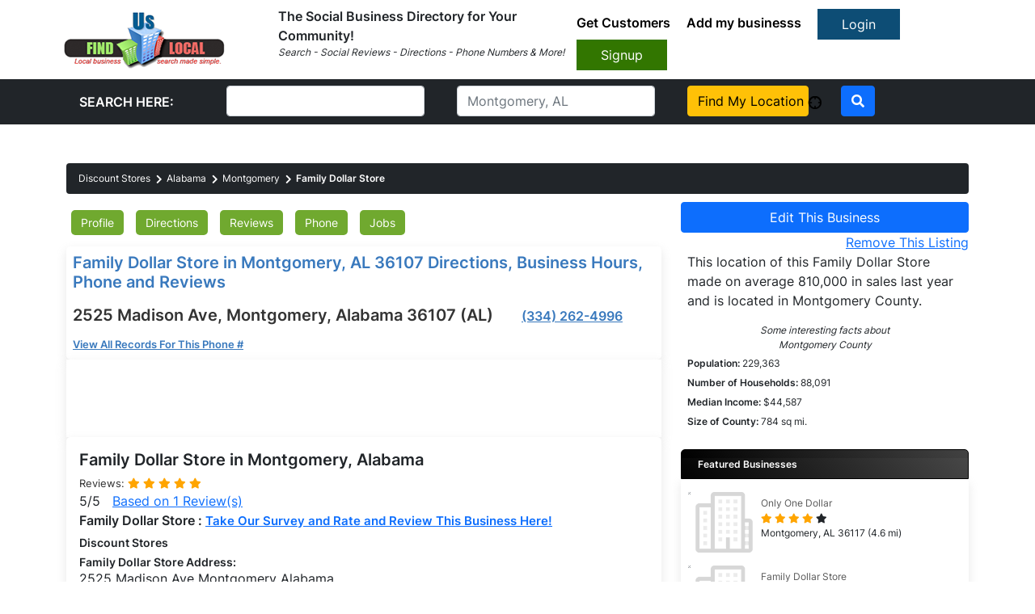

--- FILE ---
content_type: text/html; charset=UTF-8
request_url: https://www.finduslocal.com/discount-stores/alabama/montgomery/family-dollar-store_2525-madison-ave/
body_size: 9450
content:
 <!DOCTYPE html>
<html lang="en" style="overflow-x: hidden;">
<head>
<meta charset="utf-8">
<meta http-equiv="X-UA-Compatible" content="IE=edge">
<meta name="viewport" content="width=device-width, initial-scale=1">
<link as="style" rel="stylesheet preload" type="text/css" href="/assets/css/bootstrap.min.css" crossorigin="anonymous"/>
<link vocab="" rel="dns-prefetch" href="https://www.gravatar.com">
<script async src="https://www.googletagmanager.com/gtag/js?id=G-LT3H3TSLWK"></script>
<script>window.dataLayer=window.dataLayer||[];function gtag(){dataLayer.push(arguments);}gtag('js',new Date());gtag('config','G-LT3H3TSLWK');</script>
<title>Family Dollar Store in Montgomery, AL 36107 Directions, Business Hours, Phone and Reviews</title>
<meta name="description" content="Get Family Dollar Store phone number in Montgomery, AL 36107 Discount Stores, Family Dollar Store Reviews">
<meta name="keywords" content="Family Dollar Store, Montgomery, Alabama, AL, 36107, Discount Stores, hours, directions, phone number, reviews"/>
<meta property="fb:app_id" content="1384347465125895"/>
<meta property="og:title" content="Family Dollar Store in Montgomery, AL 36107 Directions, Business Hours, Phone and Reviews"/>
<meta property="og:type" content="business.business"/>
<meta property="og:url" content="https://www.finduslocal.com/discount-stores/alabama/montgomery/family-dollar-store_2525-madison-ave/"/>
<meta property="og:site_name" content="Find Us Local"/>
<meta property="og:description" content="Get Family Dollar Store phone number in Montgomery, AL 36107 Discount Stores, Family Dollar Store Reviews"/>
<meta property="og:image" content="https://www.finduslocal.com/images/findusog.png"/>
<meta property="business:contact_data:street_address" content="2525 Madison Ave"/>
<meta property="business:contact_data:locality" content="Montgomery"/>
<meta property="business:contact_data:region" content="AL"/>
<meta property="business:contact_data:postal_code" content="36107"/>
<meta property="business:contact_data:country_name" content="US"/>
<meta property="place:location:latitude" content="32.3809"/>
<meta property="place:location:longitude" content="-86.2735"/>
<link rel="canonical" href="https://www.finduslocal.com/discount-stores/alabama/montgomery/family-dollar-store_2525-madison-ave/"/> <link rel="stylesheet" type="text/css" href="https://www.finduslocal.com/assets/css/new-bootstrap.min.css" media="all"/>
<link rel="stylesheet" type="text/css" href="https://www.finduslocal.com/assets/css/new-custom.css" media="all"/>
<link rel="stylesheet" type="text/css" href="https://www.finduslocal.com/assets/css/new-all.min.css" media="all"/>
<link rel="stylesheet" type="text/css" href="https://www.finduslocal.com/assets/css/jquery-ui.min.css" media="all"/>
<link rel="stylesheet" type="text/css" href="https://www.finduslocal.com/assets/sass/style.css" media="all"/>
<link rel="stylesheet" type="text/css" href="/css/profile_business-ful.css" media="all"/>
<script>var interaction=false;document.addEventListener('DOMContentLoaded',function load(){if(!window.jQuery)return setTimeout(load,50);$(window).on('tap mousemove click scroll resize',function(event){if(event.isTrigger===undefined){if(interaction===false){interaction=true;script0=document.getElementsByTagName("script")[0];var s1=document.createElement("link");s1.href='/assets/css/all.min.css';s1.type='text/css';s1.rel='stylesheet';script0.parentNode.insertBefore(s1,script0);var s1=document.createElement("script");s1.src='https://cse.google.com/cse.js?cx=002186759531116994148:y70lcfz2qfq';script0.parentNode.insertBefore(s1,script0);$('.adsbygoogle').each(function(){(adsbygoogle=window.adsbygoogle||[]).push({});});(adsbygoogle=window.adsbygoogle||[]).push({});var s1=document.createElement("script");s1.src='https://pagead2.googlesyndication.com/pagead/js/adsbygoogle.js';script0.parentNode.insertBefore(s1,script0);window.google_analytics_uacct="UA-37280948-1";(function(i,s,o,g,r,a,m){i['GoogleAnalyticsObject']=r;i[r]=i[r]||function(){(i[r].q=i[r].q||[]).push(arguments)},i[r].l=1*new Date();a=s.createElement(o),m=s.getElementsByTagName(o)[0];a.async=1;a.src=g;m.parentNode.insertBefore(a,m)})(window,document,'script','//www.google-analytics.com/analytics.js','ga');ga('create','UA-37280948-1','finduslocal.com');ga('send','pageview');}}});},false);</script>
</head>
<body class="bus_body" data-spy="scroll" data-offset="60" data-target="#business-scroll">
<link rel="stylesheet" type="text/css" href="https://www.finduslocal.com/assets/css/new-bootstrap.min.css" media="all">
<link rel="stylesheet" type="text/css" href="https://www.finduslocal.com/assets/css/new-custom.css" media="all">
<header>
<nav class="navbar navbar-expand-lg navbar-light">
<div class="container-fluid">
<a class="navbar-brand" href="https://www.finduslocal.com">
<img src="https://www.finduslocal.com/assets/img/xlogo.png.pagespeed.ic.5ldhSNCBvZ.webp" alt="brand-logo" width="200" height="71">
</a>
<button class="navbar-toggler" type="button" data-bs-toggle="collapse" data-bs-target="#navbarSupportedContent" aria-controls="navbarSupportedContent" aria-expanded="false" aria-label="Toggle navigation"> <span class="navbar-toggler-icon"></span>
</button>
<div class="collapse navbar-collapse" id="navbarSupportedContent">
<div class="search_box me-auto">
<b>The Social Business Directory for Your Community!</b><br>
<p style="font-size:12px;"> <i>Search - Social Reviews - Directions - Phone Numbers & More!</i> </p>
</div>
<div class="top_links">
<ul>
<li><a href="https://www.finduslocal.com/auth/getcustomers">Get Customers</a></li>
<li><a href="https://www.finduslocal.com/profile/addbusiness">Add my businesss</a></li>
<a href="https://www.finduslocal.com/auth/login" class="btn btn-primary login_btn">Login</a>
<a href="https://www.finduslocal.com/profile/addbusiness" class="btn btn-primary signup_btn">Signup</a>
</ul>
</div>
</div>
</div>
</nav>
</header>
<div class="bg-dark" style="display:inline-block; width:100%">
<div class="container">
<div class="search-wrapper">
<form action="https://www.finduslocal.com/search/search_results/" onsubmit="">
<div class="row">
<div class="col-md-2">
<div class="form-group m-2">
<input type="hidden" id="current_page" value="profile_summary">
<input type="hidden" name="search_location" id="search_location" value="">
<input type="hidden" name="usegps" id="usegps" value="0">
<input type="hidden" name="userlocationtxt" id="userlocationtxt" value="Cambridge, MA">
<label class="text-white m-2 font-weight-bold">SEARCH HERE:</label>
</div>
</div>
<div class="col-md-3">
<div class="form-group m-2">
<input class="form-control" name="searchtxt">
</div>
</div>
<div class="col-md-3">
<div class="form-group m-2" style="position: relative;">
<input class=form-control name=locationtxt id="locationtxt" placeholder="Montgomery, AL">
</div>
</div>
<div class="col-md-2">
<div class="form-group m-2">
<a href="javascript:void(0);" class="btn btn-warning d-block " onclick="userlocation();return false;">Find My Location <img src="[data-uri]" id="imgUserlocation" alt="Use GPS Location"></a>
</div>
</div>
<div class="col-md-1">
<div class="form-group m-2">
<button type=submit class="btn btn-primary"><i class="fas fa-search"></i></button>
</div>
</div>
</div>
</form>
</div>
</div>
</div>
<style>.direct{float:left;text-align:center}.direct ul{list-style:none;width:100%}.direct ul li{list-style:none;float:left;padding:0 2px}.direct ul li span{display:block;text-align:center;font-size:11px}.direct ul li span a.icon-print{background-image:url(/static/v3images/xsprites.png.pagespeed.ic.e1KKxt6xJi.webp);background-position:-170px -183px;width:36px;height:30px;text-indent:-9999px;display:block;margin:0 auto}.direct ul li span a.icon-getdirections{background-image:url(/static/v3images/xsprites.png.pagespeed.ic.e1KKxt6xJi.webp);background-position:-133px -181px;width:27px;height:30px;text-indent:-9999px;display:block;margin:0 auto}.direct ul li span a.icon-email{background-image:url(/static/v3images/xsprites.png.pagespeed.ic.e1KKxt6xJi.webp);background-position:-133px -143px;width:33px;height:30px;text-indent:-9999px;display:block;margin:0 auto}.direct ul li span a.icon-share{background-image:url(/static/v3images/xsprites.png.pagespeed.ic.e1KKxt6xJi.webp);background-position:-177px -148px;width:22px;height:30px;text-indent:-9999px;display:block;margin:0 auto}.direct form{width:100%}.d-flex.flex-wrap>h5:first-child{width:100%}.custom_h1{font-size:20px!important;font-weight:bold}.custom_h2{font-size:14px!important;font-weight:bold;margin-bottom:0;margin-top:.5rem}ul#ui-id-1{top:160.74px!important}@media only screen and (max-width:767px){.google_ads{overflow-x:auto!important}}</style>
<main class="bus-main mt-5 mb-5" content-id="875">
<a href="javascript:void(0)" id="return-to-top"><i class="fas fa-arrow-up"></i></a>
<div class="container">
<div class="row">
<div class="col-12">
<ul class="breadcrumb" itemscope itemtype="https://schema.org/BreadcrumbList" style="margin-bottom: 10px;">
<li itemscope="" itemprop="itemListElement" itemtype="https://schema.org/ListItem">
<a href="https://www.finduslocal.com/discount-stores/" itemprop="item">
<span itemprop="name">Discount Stores</span>
</a>
<meta itemprop="position" content="1"/>
</li>
<li itemscope="" itemprop="itemListElement" itemtype="https://schema.org/ListItem">
<a href="https://www.finduslocal.com/discount-stores/alabama/" itemprop="item">
<span itemprop="name">Alabama</span>
</a>
<meta itemprop="position" content="2"/>
</li>
<li itemscope="" itemprop="itemListElement" itemtype="https://schema.org/ListItem">
<a href="https://www.finduslocal.com/discount-stores/alabama/montgomery/" itemprop="item">
<span itemprop="name">Montgomery</span>
</a>
<meta itemprop="position" content="3"/>
</li>
<li itemscope="" itemprop="itemListElement" itemtype="https://schema.org/ListItem" class="active">
<a href="https://www.finduslocal.com/discount-stores/alabama/montgomery/family-dollar-store_2525-madison-ave/" itemprop="item">
<span itemprop="name">Family Dollar Store</span>
</a>
<meta itemprop="position" content="4"/>
</li>
</ul>
</div>
</div>
<div class="row">
<div class="col-md-8">
<div id="business-scroll" style="background: white;border-radius: 5px;padding-left: 6px;">
<ul class="p-0 scrll-list m-0">
<li class="nav-item showtips" title="Reviews, hours, and directions for Family Dollar Store plus more."><a class="nav-link" href="#business-scroll">Profile</a></li>
<li class="nav-item showtips" title="Directions to Family Dollar Store"><a class="nav-link" href="#directions">Directions</a></li>
<li class="nav-item showtips" title="Read or post reviews about Family Dollar Store"><a class=nav-link href="#reviews">Reviews</a></li>
<li class="nav-item showtips" title="Contact Number of Family Dollar Store"><a class="nav-link" href="#contact_number">Phone</a></li>
<li class="nav-item showtips" title="Jobs available for Family Dollar Store"><a class="nav-link" href="#jobs">Jobs</a></li>
</ul>
</div>
<div class="f-flex flex-wrap info-sec mt-1 box" style="margin:0;">
<h1 class="blue-text custom_h1">Family Dollar Store in Montgomery, AL 36107 Directions, Business Hours, Phone and Reviews</br>
<span style="font-weight:bold;font-size: 20px; color:#333; margin-top:15px; display:inline-block;line-height: 28px;">2525 Madison Ave, Montgomery, Alabama 36107 (AL)&nbsp&nbsp&nbsp&nbsp&nbsp&nbsp <a class="f-16 blue-text mr-1" style="font-weight: bold;font-size: 20px;" href="tel:+13342624996">(334) 262-4996</a></span>
</h1>
<a class="f-16 blue-text" rel="nofollow sponsored" href="https://performance.affiliaxe.com/aff_c?offer_id=32662&aff_id=138644&url_id=16946&phone_number=3342624996" target="_blank" style="font-size: 13px !important;font-weight: bold">View All Records For This Phone #</a>
</div>
<div class="m-0 box p-0 google_ads" style="border-radius: 0">
<ins class="adsbygoogle" style="display:inline-block;width:100%;height:90px" data-ad-client="ca-pub-7281988974135432" data-ad-slot="7407577955"></ins>
</div>
<div class="pt-0 mt-0" data-spy="scroll" data-target="#business-scroll" data-offset="0" style="padding: 0 !important;">
<div class="box p-3 mx-0 mt-0" id="profile">
<div class="d-flex flex-wrap" style="display: -webkit-box;display: -ms-flexbox;display: flex;-webkit-box-orient: vertical;-webkit-box-direction: normal;-ms-flex-direction: column;flex-direction: column;">
<h2 class="custom_h1">Family Dollar Store in Montgomery, Alabama</h2>
<div>
<p class="review mb-0">Reviews:
<span class="fa fa-star  checked "></span>
<span class="fa fa-star  checked "></span>
<span class="fa fa-star  checked "></span>
<span class="fa fa-star  checked "></span>
<span class="fa fa-star  checked "></span>
</p>
<span class="iprop">5/5</span>&nbsp;&nbsp;
<a href="#reviews">Based on <span class="iprop">1</span> Review(s)</a>
<p style="font-weight: bold;" class="mb-0">
Family Dollar Store : <a style="font-size:15px;" href="javascript:$('.survey_link').trigger('click');">Take Our Survey and Rate and Review This Business Here!</a>
</p>
</div>
</div>
<div class="row">
<div class="col-sm-6">
<h2 class="custom_h2">
Discount Stores </h2>
<div id="top_contact">
<h2 class="custom_h2">Family Dollar Store Address:</h2>
<span style="">
2525 Madison Ave Montgomery Alabama 36107 AL </span>
</div>
<div id="rightOfPhoto">
<h2 class="custom_h2">Family Dollar Store Phone: </h2>
<a class="f-16 blue-text mr-1" style="font-weight: bold" href="tel:+13342624996">(334) 262-4996</a>
<a class="f-16 blue-text" rel="nofollow sponsored" href="https://performance.affiliaxe.com/aff_c?offer_id=32662&aff_id=138644&url_id=16946&phone_number=3342624996" target="_blank">
<span style="color:#CC0000;font-size:12px;text-decoration:underline;">View All Records Of This Phone #</span></a><br>
<div style="width:150px;margin:0 auto;text-align:center;" id="top_contact_map">
<link rel="image_src" href="https://www.finduslocal.com/images/default-property.png">
<div>
<img src="[data-uri]" width="150" alt="Family Dollar Store"/>
</div>
<p class="change-pic">
<a href="javascript:void(0);" onclick="location.href='https://www.finduslocal.com/profile/claimbusiness?parentcategory_id=104&amp;content_id=875&amp;category_id=49028';">
Claim Profile
</a>
</p>
</div>
</div>
</div>
<div class="col-sm-6">
<div class="m-0">
<div class="ad-placeholder google_ads">
<ins class="adsbygoogle" style="display:inline-block;width:100%;height:280px" data-ad-client="ca-pub-7281988974135432" data-ad-slot="8524511582"></ins>
</div>
</div>
</div>
<div class="col-sm-12">
<h5 class="mb-2">About Family Dollar Store</h5>
<p>Family Dollar Store is primarily engaged in Discount Stores. Family Dollar Store operates in Montgomery Alabama 36107. This establishment is involved in Discount Stores as well as other possible related aspects and functions of Discount Stores. In Montgomery Family Dollar Store maintains its local business operations and may perhaps execute other local business operations outside of Alabama in additional operations related to Discount Stores. </p>
</div>
<div class="col-sm-12 google_ads" style="padding: 0 !important;">
<ins class="adsbygoogle" style="display:block;width:100%;height:90px" data-ad-client="ca-pub-7281988974135432" data-ad-slot="4550248510" data-ad-format="auto" data-full-width-responsive="true"></ins>
</div>
</div>
</div>
<div class="box p-3  mx-0 mb-0" id="directions">
<h1 class="custom_h1">
Directions for Family Dollar Store in Montgomery, Alabama </h1>
<p> <b>Get directions</b> to Family Dollar Store of Montgomery fast an
easy with google maps and directions.<br>
Family Dollar Store of Montgomery in your local city
of Cambridge, MA.</p>
<div class="row">
<div class="col-md-6">
<div class="row">
<div class="col-md-12">
<div class="direct">
<form action="self"></form>
<input name="tohidden-input" id="tohidden-input" type="hidden" value="2525 Madison Ave, Montgomery, AL"/>
<ul>
<li><span><a href="javascript:buildMapURL(1)" class="icon-print">Print</a></span><span>Print</span></li>
<li><span><a href="javascript:buildMapURL(0)" class="icon-getdirections">Get Directions</a></span><span>Get Direction</span>
</li>
<li><span><a href="#" class="icon-email">Send</a></span><span>Send</span>
</li>
<li><span><a href="#" class="icon-share">Share</a></span><span>Share</span>
</li>
</ul>
<br>
<form>
<div class="text-left dir_form">
<p class="mb-2"><label for="from-input">From:</label><input value="Cambridge, MA" id="from-input" name="from-input"></p>
<p class="mb-2"><label for="to-input">To:</label><input value="2525 Madison Ave, Montgomery, AL" id="to-input" name="to-input"></p>
<p class="dropselect mb-2">
<input type="button" onclick="buildMapURL(false)" value="Go!" class="green-button btn btn-primary">
</p>
</div>
</form>
</div>
</div>
</div>
<div class="row">
<div class="col-md-12 ml-0 pl-0 google_ads">
<ins class="adsbygoogle" style="display:block" data-ad-client="ca-pub-7281988974135432" data-ad-slot="8556748615" data-ad-format="auto" data-full-width-responsive="true"></ins>
</div>
</div>
</div>
<div class="col-md-6">
<div class="direct-map">
<a href="javascript:buildMapURL(false)">
<img src="https://www.finduslocal.com/assets/images/xdirections-static.png.pagespeed.ic.bEcwtUpLt6.webp" loading="eager" class="img-fluid" alt="Google Map Directions" width="398" height="499"></a>
</div>
</div>
</div>
</div>
<div class="box p-3  mx-0" id="location">
<h1 class="custom_h1">
See the location of Family Dollar Store in Montgomery, Alabama </h1>
<div class="row">
<div class="col-md-12">
<a href="https://www.google.com/maps/place/2525+Madison+Ave+Montgomery+Alabama" target="google_map_finduslocal">
<img loading="eager" src="https://www.finduslocal.com/static/v3images/xmap-static.png.pagespeed.ic.EKmCmV86U0.webp" class="img-fluid object-fit" alt="Family Dollar Store" width="544" height="270"/>
</a>
</div>
</div>
</div>
<div class="m-0 box p-0 google_ads" style="border-radius: 0;box-shadow: none;">
<ins class="adsbygoogle" style="display:inline-block;width:100%;height:150px" data-ad-client="ca-pub-7281988974135432" data-ad-slot="5557807039"></ins>
</div>
<div class="box p-3  mx-0 mt-0" id="reviews">
<h1 class="custom_h1">
Reviews for Family Dollar Store in Montgomery, Alabama </h1>
<p style="font-weight: bold;" class="mb-0">
<a style="font-size:15px;" href="javascript:$('.survey_link').trigger('click');">Take Our Survey and Rate and Review This Business Here!</a> <i><small style="font-size:15px; font-weight:bold;">(Text Reviews older than 24 months may not be shown.)</small></i>
</p>
<script type="application/ld+json">
                            {
                                "@context": "https://schema.org",
                                "@type": "LocalBusiness",
                                "@id": "https://www.finduslocal.com/discount-stores/alabama/montgomery/family-dollar-store_2525-madison-ave/",
                                "hasMap" : "https://www.google.com/maps?ll=32.3809,-86.2735&z=15&t=m&hl=en-US&gl=US&mapclient=embed",
                                "address": {
                                    "@type": "PostalAddress",
                                    "addressCountry": "US",
                                    "addressLocality": "Montgomery",
                                    "addressRegion": "",
                                    "postalCode": "36107",
                                    "streetAddress": "2525 Madison Ave"
                                },
                                "geo": {
                                    "@type": "GeoCoordinates",
                                    "latitude": "32.3809",
                                    "longitude": "-86.2735"
                                },
                                                                "name": "Family Dollar Store",
                                "telephone": "+13342624996",
                                "url" : "https://www.finduslocal.com/discount-stores/alabama/montgomery/family-dollar-store_2525-madison-ave/",
                                "logo" : {
                                    "@type": "ImageObject",
                                    "url": "https://www.finduslocal.com/static/v3images/default-user.jpg"
                                },
                                "image" : {
                                    "@type": "ImageObject",
                                    "url": "https://www.finduslocal.com/static/v3images/default-user.jpg"
                                },
                                "priceRange" : "3,5000"
                                                                 ,

                            "aggregateRating": {
                                "@type": "AggregateRating",
                                "ratingValue": "5",
                                "bestRating": "5",
                                "reviewCount": "1"
                            }                            }
                            </script>
<script>var idcomments_acct='fd18fbae1f008b0fdc3b6836ecf15764';var idcomments_post_id='1020_104';var idcomments_post_url;</script>
<span id="IDCommentsPostTitle" style="display:none"></span>
<script async defer type="text/javascript" src="//www.intensedebate.com/js/genericCommentWrapperV2.js"></script>
</div>
<div class="box p-3  mx-0 mt-0" id="contact_number">
<div class="row">
<div class="col-md-6">
<h1 class="custom_h1">
Contact Number for Family Dollar Store in Montgomery, Alabama </h1>
<p>
<strong>Phone: </strong>
<a class="f-16 blue-text mr-1" style="font-weight: bold" href="tel:+13342624996">
(334) 262-4996 </a>
</p>
<div>
Family Dollar Store is located in Montgomery, AL which is in Montgomery County. There are approximately 1 Counties located in the 334 area code. Phone companies and telecommunication companies in this area may include the following: AT&T, Verizon, T-Mobile, Pacific Bell, Sprint
</div>
</div>
<div class="col-md-6">
<figure class="m-0">
<a href="https://www.afternic.com/listings/mjh777" target="_blank" rel="sponsored">
<img loading="eager" src="/images/xmajonint1.jpg.pagespeed.ic.Urir9BPI9n.webp" width="100%" height="100%" alt="ad-img">
</a></figure>
</div>
</div>
</div>
<div class="box p-3  mx-0" id="jobs">
<div class="d-flex flex-wrap" style="display: -webkit-box;display: -ms-flexbox;display: flex;-webkit-box-orient: vertical;-webkit-box-direction: normal;-ms-flex-direction: column;flex-direction: column;">
<h1 class="custom_h1">Family Dollar Store Job Positions Available In Montgomery, Alabama</h1>
<div>
<p class="review mb-0">Reviews:</p>
<span class="fa fa-star  checked "></span>
<span class="fa fa-star  checked "></span>
<span class="fa fa-star  checked "></span>
<span class="fa fa-star  checked "></span>
<span class="fa fa-star  checked "></span>
<p>
</p>
<span class="iprop">5/5</span>&nbsp;&nbsp;
<a href="#reviews">Based on <span class="iprop">1</span> Review(s)</a>
<p style="font-weight: bold;" class="mb-0">
Family Dollar Store : <a style="font-size:15px;" href="javascript:$('.survey_link').trigger('click');">Take Our Survey and Rate and Review This Business Here!</a>
</p>
</div>
</div>
<div class="row">
<div class="col-lg-12">
<h6 class="mb-3" style="color:#0000ff">Montgomery Employment Statistics</h6>
<table class="table table-bordered">
<thead>
<tr>
<th>Industry</th>
<th># of Employers</th>
<th>Avg Weekly Wage</th>
</tr>
</thead>
<tbody>
<tr>
<td>Information</td>
<td>21,532</td>
<td>$2,105</td>
</tr>
<tr>
<td>Leisure and hospitality</td>
<td>58,657</td>
<td>$407</td>
</tr>
<tr>
<td>Management of companies and enterprises</td>
<td>3,839</td>
<td>$3,297</td>
</tr>
<tr>
<td>Manufacturing</td>
<td>35,024</td>
<td>$824</td>
</tr>
<tr>
<td>Mining, quarrying, and oil and gas extraction</td>
<td>360</td>
<td>$604</td>
</tr>
<tr>
<td>Natural resources and mining</td>
<td>2,840</td>
<td>$371</td>
</tr>
<tr class="jobsRow">
<td>Other services</td>
<td>68,970</td>
<td>$560</td>
</tr>
<tr>
<td>Other services, except public administration</td>
<td>68,970</td>
<td>$560</td>
</tr>
</tbody>
</table>
</div>
</div>
</div>
</div>
</div>
<div class="col-md-4">
<button class="btn btn-primary w-100" title="Do you own this business? Update it with all your latest information so you don't lose any potential customers." onclick='window.location.href="https://www.finduslocal.com/profile/claimbusiness/?parentcategory_id=104&category_id=49028&content_id=875"'>
Edit This Business
</button>
<p class="text-right" style="margin-bottom: 0;">
<a target="_blank" rel="nofollow" href="https://www.finduslocal.com/remove/104/875/">Remove This Listing</a>
</p>
<div class="p-2" style="padding-top: 0 !important;">
This location of this Family Dollar Store made on average 810,000 in sales last year and is located in Montgomery County.
<span style="font-size:12px;">
<p class=text-center style="margin-top: 1rem;margin-bottom: 0;">
<i>Some interesting facts about <br> Montgomery County</i>
</p>
<strong 01101>Population:</strong> 229,363<br>
<strong>Number of Households:</strong> 88,091 <br>
<strong>Median Income:</strong> $44,587 <br>
<strong>Size of County:</strong> 784 sq mi.
</span>
</div>
<aside class="widget corner-radius categories">
<div class="m-0 mb-3">
<div class="ad-placeholder google_ads">
<ins class="adsbygoogle" style="display:block" data-ad-format="autorelaxed" data-ad-client="ca-pub-7281988974135432" data-ad-slot="5270028116"></ins>
</div>
</div>
</aside>
<aside class="widget corner-radius feat_business">
<p class="widget-title corner-top m-0">Featured Businesses</p>
<div class="box m-0">
<ul class="p-0 m-0">
<li>
<div class="d-flex align-items-start">
<figure><a href="https://www.finduslocal.com/discount-stores/alabama/montgomery/only-one-dollar_2777-bell-rd/"><img width=75px src="[data-uri]" alt="Only One Dollar" class="img-fluid"></a></figure>
<div class="mx-2">
<a href="https://www.finduslocal.com/discount-stores/alabama/montgomery/only-one-dollar_2777-bell-rd/">Only One Dollar</a>
<p class="m-0">
<span class="fa fa-star  checked "></span>
<span class="fa fa-star  checked "></span>
<span class="fa fa-star  checked "></span>
<span class="fa fa-star  checked "></span>
<span class="fa fa-star "></span>
</p>
<p class="m-0">Montgomery, AL 36117 (4.6 mi)</p>
</div>
</div>
</li>
<li>
<div class="d-flex align-items-start">
<figure><a href="https://www.finduslocal.com/discount-stores/alabama/montgomery/family-dollar-store_1162-s-decatur-st/"><img width=75px src="[data-uri]" alt="Family Dollar Store" class="img-fluid"></a></figure>
<div class="mx-2">
<a href="https://www.finduslocal.com/discount-stores/alabama/montgomery/family-dollar-store_1162-s-decatur-st/">Family Dollar Store</a>
<p class="m-0">
<span class="fa fa-star  checked "></span>
<span class="fa fa-star  checked "></span>
<span class="fa fa-star  checked "></span>
<span class="fa fa-star  checked "></span>
<span class="fa fa-star "></span>
</p>
<p class="m-0">Montgomery, AL 36104 (1.7 mi)</p>
</div>
</div>
</li>
<li>
<div class="d-flex align-items-start">
<figure><a href="https://www.finduslocal.com/discount-stores/alabama/montgomery/dollar-tree_2873-montgomery-mall/"><img width=75px src="[data-uri]" alt="Dollar Tree" class="img-fluid"></a></figure>
<div class="mx-2">
<a href="https://www.finduslocal.com/discount-stores/alabama/montgomery/dollar-tree_2873-montgomery-mall/">Dollar Tree</a>
<p class="m-0">
<span class="fa fa-star  checked "></span>
<span class="fa fa-star  checked "></span>
<span class="fa fa-star  checked "></span>
<span class="fa fa-star  checked "></span>
<span class="fa fa-star "></span>
</p>
<p class="m-0">Montgomery, AL 36116 (3.3 mi)</p>
</div>
</div>
</li>
<li>
<div class="d-flex align-items-start">
<figure><a href="https://www.finduslocal.com/discount-stores/alabama/montgomery/family-dollar-store_2237-e-south-blvd/"><img width=75px src="[data-uri]" alt="Family Dollar Store" class="img-fluid"></a></figure>
<div class="mx-2">
<a href="https://www.finduslocal.com/discount-stores/alabama/montgomery/family-dollar-store_2237-e-south-blvd/">Family Dollar Store</a>
<p class="m-0">
<span class="fa fa-star  checked "></span>
<span class="fa fa-star  checked "></span>
<span class="fa fa-star  checked "></span>
<span class="fa fa-star  checked "></span>
<span class="fa fa-star "></span>
</p>
<p class="m-0">Montgomery, AL 36116 (3.2 mi)</p>
</div>
</div>
</li>
</ul>
</div>
</aside>
<aside>
<div class="box p-0">
<div class="box-header">
<i class="fas fa-paint-brush"></i>Featured
</div>
<figure class="m-0">
<a href="https://www.afternic.com/listings/mjh777" target="_blank" rel="sponsored">
<img src="/images/xon-mark.png.pagespeed.ic.2iqLWzLn_D.webp" loading="eager" width="100%" height="100%" alt="ad-img">
</a>
</figure>
</div>
</aside>
</div>
</div>
</div>
</main>
<script>function buildMapURL(print_it){var from=document.getElementById("from-input").value;var to=document.getElementById("to-input").value;var url="https://www.google.com/maps/dir/"+encodeURI(from)+"/"+encodeURI(to);if(print_it){url=url+"&pw=2";}window.open(url,'directions_google_finduslocal');}</script>
<footer class="footer_bottom">
<div class="container">
<div class="row justify-content-center">
<div class="col-md-3">
<h4>FindUsLocal</h4>
<ul>
<li><a href="#">Home</a></li>
<li><a href="/tos">Terms of Service</a></li>
<li><a href="/privacy">Privacy Policy</a></li>
<li><a href="/disclaimer">Disclaimer</a></li>
<li><a href="http://www.finduslocal.org.uk" target="_blank">FindUsLocal UK</a></li>
<li><a href="/sitemap.xml">Sitemap</a></li>
</ul>
</div>
<div class="col-md-3">
<h4>Customer Support</h4>
<ul>
<li><a href="https://www.finduslocal.com/auth/login">Member Login</a></li>
<li><a href="/contactus">Contact Us</a></li>
<li><a href="/blog">Blog</a></li>
</ul>
</div>
<div class="col-md-3">
<h4>About the Company</h4>
<img src="https://www.finduslocal.com/assets/img/xlogo.png.pagespeed.ic.5ldhSNCBvZ.webp" class="foot-logo" width="200" height="71"> <br>
<a href="https://www.finduslocal.com/auth/featured-business-program" class="update-text"> Upgrade Now! Get More Sales <br>
More Information Here</a>
</div>
</div>
</div>
</footer>
<script src="https://www.finduslocal.com/assets/js/jquery-3.4.1.min.js.pagespeed.jm.tJmcu2pzqb.js" defer></script>
<script src="https://www.finduslocal.com/assets/js/jquery-ui.min.js.pagespeed.jm.AQcg_ugJKF.js" defer></script>
<script src="https://www.finduslocal.com/assets/js/newsticker.js" defer></script>
<script src="https://www.finduslocal.com/assets/js/new-bootstrap.bundle.js" defer></script>
<script src="https://www.finduslocal.com/assets/js/custom.js" defer></script>
<script src="https://www.finduslocal.com/javascript/alljs.js.pagespeed.jm.pxr4eIeXDz.js" defer></script>
<script src="https://www.finduslocal.com/review_systemajax/reviewsystemjs.js.pagespeed.jm.as-0U9F-jo.js" defer></script>
<script defer>window.addEventListener('load',function(){var locationtxt=$("#locationtxt");if(locationtxt.length){var top=locationtxt.offset().top;top+=locationtxt.height()+25;var left=locationtxt.offset().left;$(".ui-autocomplete").css({top:top+"px",left:left+"px"});}locationtxt.autocomplete({source:"/locsearch",minLength:2,select:function(event,ui){var url;var search_text=$.trim($('input[name="searchtxt"]').val());if((search_text.length&&(search_text.val()==='Search Field:'||search_text.val().length<2))&&$("#current_page").val()==="search"){url='/'+ui.item.statecode+'/'+ui.item.city_urlid;window.location.replace(url);return false;}else{if(search_text===""){search_text="";}url='/search/search_results?search_location='+ui.item.label+'&userlocationtxt=&locationtxt=&search_type=company&searchtxt='+search_text;window.location.replace(url);return false;}}});});function buildMapURL(print_it){var from=document.getElementById("from-input").value;var to=document.getElementById("to-input").value;var url="https://www.google.com/maps/dir/"+encodeURI(from)+"/"+encodeURI(to);if(print_it){url=url+"&pw=2";}window.open(url,'directions_google_finduslocal');}</script>
</body>
</html>

--- FILE ---
content_type: text/javascript;charset=utf-8
request_url: https://www.intensedebate.com/idc/js/comment-func.php?token=W9ujqVetXndjbSMw9RfnKr250KrGlsGv&blogpostid=242700058&time=1769344107635
body_size: 147
content:
IDC.load_js( 'https://r-login.wordpress.com/remote-login.php?action=script_redirect&url_hash=1ac78f7d8dee0e469c6de7c071f4fe1b&id=intensedebate&url=https%3A%2F%2Fwww.intensedebate.com%2Fidc%2Fjs%2Fcomment-func.php%3Fblogpostid%3D242700058%26token%3DW9ujqVetXndjbSMw9RfnKr250KrGlsGv%26return%3Dtrue' );